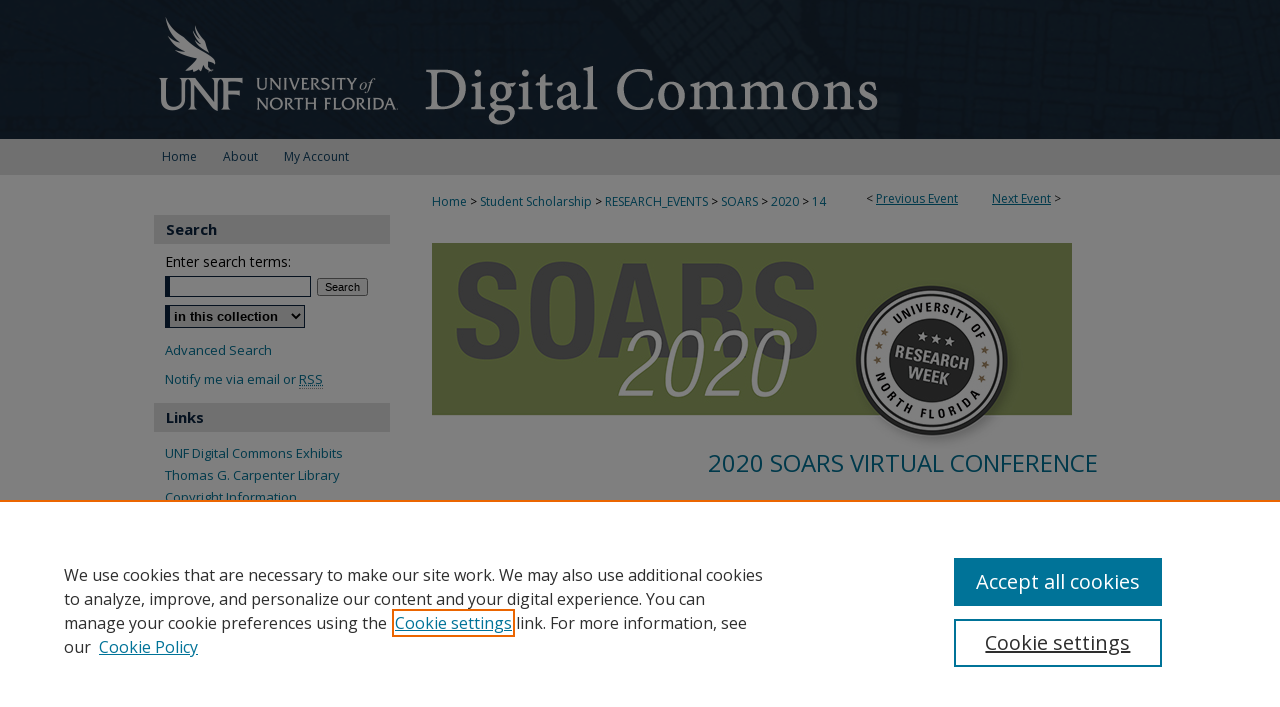

--- FILE ---
content_type: text/html; charset=UTF-8
request_url: https://digitalcommons.unf.edu/soars/2020/spring_2020/14/
body_size: 8760
content:

<!DOCTYPE html>
<html lang="en">
<head><!-- inj yui3-seed: --><script type='text/javascript' src='//cdnjs.cloudflare.com/ajax/libs/yui/3.6.0/yui/yui-min.js'></script><script type='text/javascript' src='//ajax.googleapis.com/ajax/libs/jquery/1.10.2/jquery.min.js'></script><!-- Adobe Analytics --><script type='text/javascript' src='https://assets.adobedtm.com/4a848ae9611a/d0e96722185b/launch-d525bb0064d8.min.js'></script><script type='text/javascript' src=/assets/nr_browser_production.js></script>

<!-- def.1 -->
<meta charset="utf-8">
<meta name="viewport" content="width=device-width">
<title>UNF Digital Commons - Showcase of Osprey Advancements in Research and Scholarship (SOARS): S e  l   f: A Visual Study of Dissociation</title>


<!-- FILE article_meta-tags.inc --><!-- FILE: /srv/sequoia/main/data/assets/site/article_meta-tags.inc -->
<meta itemprop="name" content="S e  l   f: A Visual Study of Dissociation">
<meta property="og:title" content="S e  l   f: A Visual Study of Dissociation">
<meta name="twitter:title" content="S e  l   f: A Visual Study of Dissociation">
<meta property="article:author" content="Bear Cooper">
<meta name="author" content="Bear Cooper">
<meta property="article:author" content="Sheila Goloborotko">
<meta name="author" content="Sheila Goloborotko">
<meta name="robots" content="noodp, noydir">
<meta name="description" content="Experiencing prolonged sexual abuse can lead to a shift in the sense of self as the mind tries to protect itself. Depression, low self-esteem, guilt –– these are all symptoms we frequently hear associated with the aftermath of trauma. They are mentioned enough that we consider ourselves familiar with them. However, symptoms like depersonalization and alexithymia are symptoms not commonly understood. This visual study examines these dissociatve symptoms by looking at the separation of the body and mind that occurs after sexual trauma. S e l f is an etching-based creative research to understand these psychological aspects of processing sexual trauma. This series was created out of a need to understand how sexual abuse affects the psyche. Diving deep into scientific journals provided me with technical indicators. I read scientific studies, took diagnostic tests, and reflected on how that information related to my experiences. This scientific approach then drove my creative process. I used acid etching and other printmaking techniques to create a visual representation of my experiences that built on my scientific understanding. This interdisciplinary method resulted in a more thorough investigation. By using both personal experience and scientific literature, this series of prints bridges the gap between art and science by creating a visual study of dissociation.">
<meta itemprop="description" content="Experiencing prolonged sexual abuse can lead to a shift in the sense of self as the mind tries to protect itself. Depression, low self-esteem, guilt –– these are all symptoms we frequently hear associated with the aftermath of trauma. They are mentioned enough that we consider ourselves familiar with them. However, symptoms like depersonalization and alexithymia are symptoms not commonly understood. This visual study examines these dissociatve symptoms by looking at the separation of the body and mind that occurs after sexual trauma. S e l f is an etching-based creative research to understand these psychological aspects of processing sexual trauma. This series was created out of a need to understand how sexual abuse affects the psyche. Diving deep into scientific journals provided me with technical indicators. I read scientific studies, took diagnostic tests, and reflected on how that information related to my experiences. This scientific approach then drove my creative process. I used acid etching and other printmaking techniques to create a visual representation of my experiences that built on my scientific understanding. This interdisciplinary method resulted in a more thorough investigation. By using both personal experience and scientific literature, this series of prints bridges the gap between art and science by creating a visual study of dissociation.">
<meta name="twitter:description" content="Experiencing prolonged sexual abuse can lead to a shift in the sense of self as the mind tries to protect itself. Depression, low self-esteem, guilt –– these are all symptoms we frequently hear associated with the aftermath of trauma. They are mentioned enough that we consider ourselves familiar with them. However, symptoms like depersonalization and alexithymia are symptoms not commonly understood. This visual study examines these dissociatve symptoms by looking at the separation of the body and mind that occurs after sexual trauma. S e l f is an etching-based creative research to understand these psychological aspects of processing sexual trauma. This series was created out of a need to understand how sexual abuse affects the psyche. Diving deep into scientific journals provided me with technical indicators. I read scientific studies, took diagnostic tests, and reflected on how that information related to my experiences. This scientific approach then drove my creative process. I used acid etching and other printmaking techniques to create a visual representation of my experiences that built on my scientific understanding. This interdisciplinary method resulted in a more thorough investigation. By using both personal experience and scientific literature, this series of prints bridges the gap between art and science by creating a visual study of dissociation.">
<meta property="og:description" content="Experiencing prolonged sexual abuse can lead to a shift in the sense of self as the mind tries to protect itself. Depression, low self-esteem, guilt –– these are all symptoms we frequently hear associated with the aftermath of trauma. They are mentioned enough that we consider ourselves familiar with them. However, symptoms like depersonalization and alexithymia are symptoms not commonly understood. This visual study examines these dissociatve symptoms by looking at the separation of the body and mind that occurs after sexual trauma. S e l f is an etching-based creative research to understand these psychological aspects of processing sexual trauma. This series was created out of a need to understand how sexual abuse affects the psyche. Diving deep into scientific journals provided me with technical indicators. I read scientific studies, took diagnostic tests, and reflected on how that information related to my experiences. This scientific approach then drove my creative process. I used acid etching and other printmaking techniques to create a visual representation of my experiences that built on my scientific understanding. This interdisciplinary method resulted in a more thorough investigation. By using both personal experience and scientific literature, this series of prints bridges the gap between art and science by creating a visual study of dissociation.">
<meta name="keywords" content="SOARS (Conference) (2020 : University of North Florida) -- Posters; University of North Florida. Office of Undergraduate Research; University of North Florida. Graduate School; College students – Research -- Florida – Jacksonville -- Posters; University of North Florida – Undergraduates -- Research -- Posters; University of North Florida. Department of  Department of Art; Art History and Design -- Research -- Posters; Arts and Humanities -- Research – Posters">
<meta name="bepress_citation_conference" content="Showcase of Osprey Advancements in Research and Scholarship (SOARS)">
<meta name="bepress_citation_author" content="Cooper, Bear">
<meta name="bepress_citation_author" content="Goloborotko, Sheila">
<meta name="bepress_citation_title" content="S e  l   f: A Visual Study of Dissociation">
<meta name="bepress_citation_date" content="2020">
<!-- FILE: /srv/sequoia/main/data/assets/site/ir_download_link.inc -->
<!-- FILE: /srv/sequoia/main/data/assets/site/article_meta-tags.inc (cont) -->
<meta name="bepress_citation_pdf_url" content="https://digitalcommons.unf.edu/cgi/viewcontent.cgi?article=1013&amp;context=soars">
<meta name="bepress_citation_abstract_html_url" content="https://digitalcommons.unf.edu/soars/2020/spring_2020/14">
<meta name="bepress_citation_online_date" content="2020/5/7">
<meta name="viewport" content="width=device-width">
<!-- Additional Twitter data -->
<meta name="twitter:card" content="summary">
<!-- Additional Open Graph data -->
<meta property="og:type" content="article">
<meta property="og:url" content="https://digitalcommons.unf.edu/soars/2020/spring_2020/14">
<meta property="og:site_name" content="UNF Digital Commons">




<!-- FILE: article_meta-tags.inc (cont) -->
<meta name="bepress_is_article_cover_page" content="1">


<!-- sh.1 -->
<link rel="stylesheet" href="/soars/ir-event-style.css" type="text/css" media="screen">
<link rel="alternate" type="application/rss+xml" title="Showcase of Osprey Advancement in Research and Scholarship Newsfeed" href="/soars/recent.rss">
<link rel="shortcut icon" href="/favicon.ico" type="image/x-icon">

<link type="text/css" rel="stylesheet" href="/assets/floatbox/floatbox.css">
<script type="text/javascript" src="/assets/jsUtilities.js"></script>
<script type="text/javascript" src="/assets/footnoteLinks.js"></script>
<link rel="stylesheet" href="/ir-print.css" type="text/css" media="print">
<!--[if IE]>
<link rel="stylesheet" href="/ir-ie.css" type="text/css" media="screen">
<![endif]-->
<!-- end sh.1 -->




<script type="text/javascript">var pageData = {"page":{"environment":"prod","productName":"bpdg","language":"en","name":"ir_event_community:theme:track:article","businessUnit":"els:rp:st"},"visitor":{}};</script>

</head>
<body >
<!-- FILE /srv/sequoia/main/data/assets/site/ir_event_community/header.pregen -->
	<!-- FILE: /srv/sequoia/main/data/assets/site/ir_event_community/header_inherit.inc --><div id="soars">
	
    		<!-- FILE: /srv/sequoia/main/data/digitalcommons.unf.edu/assets/header.pregen --><!-- FILE: /srv/sequoia/main/data/assets/site/mobile_nav.inc --><!--[if !IE]>-->
<script src="/assets/scripts/dc-mobile/dc-responsive-nav.js"></script>

<header id="mobile-nav" class="nav-down device-fixed-height" style="visibility: hidden;">
  
  
  <nav class="nav-collapse">
    <ul>
      <li class="menu-item active device-fixed-width"><a href="https://digitalcommons.unf.edu" title="Home" data-scroll >Home</a></li>
      <li class="menu-item device-fixed-width"><a href="https://digitalcommons.unf.edu/do/search/advanced/" title="Search" data-scroll ><i class="icon-search"></i> Search</a></li>
      <li class="menu-item device-fixed-width"><a href="https://digitalcommons.unf.edu/communities.html" title="Browse" data-scroll >Browse Collections</a></li>
      <li class="menu-item device-fixed-width"><a href="/cgi/myaccount.cgi?context=" title="My Account" data-scroll >My Account</a></li>
      <li class="menu-item device-fixed-width"><a href="https://digitalcommons.unf.edu/about.html" title="About" data-scroll >About</a></li>
      <li class="menu-item device-fixed-width"><a href="https://network.bepress.com" title="Digital Commons Network" data-scroll ><img width="16" height="16" alt="DC Network" style="vertical-align:top;" src="/assets/md5images/8e240588cf8cd3a028768d4294acd7d3.png"> Digital Commons Network™</a></li>
    </ul>
  </nav>
</header>

<script src="/assets/scripts/dc-mobile/dc-mobile-nav.js"></script>
<!--<![endif]-->
<!-- FILE: /srv/sequoia/main/data/digitalcommons.unf.edu/assets/header.pregen (cont) -->



<div id="unf">
	<div id="container">
		<a href="#main" class="skiplink" accesskey="2" >Skip to main content</a>

					
			<div id="header" role="banner">
				<a href="https://digitalcommons.unf.edu" id="banner_link" title="UNF Digital Commons" >
					<img id="banner_image" alt="UNF Digital Commons" width='980' height='139' src="/assets/md5images/b9884ba33f09b80745c196e2d1ab81e7.png">
				</a>	
				
					<a href="http://www.unf.edu/" id="logo_link" title="University of North Florida" >
						<img id="logo_image" alt="University of North Florida" width='250' height='139' src="/assets/md5images/ad057e341b45cd79d73ab60d6dec72b9.png">
					</a>	
				
			</div>
					
			<div id="navigation">
				<!-- FILE: /srv/sequoia/main/data/assets/site/ir_navigation.inc --><div id="tabs" role="navigation" aria-label="Main"><ul><li id="tabone"><a href="https://digitalcommons.unf.edu " title="Home" ><span>Home</span></a></li><li id="tabtwo"><a href="https://digitalcommons.unf.edu/about.html" title="About" ><span>About</span></a></li><li id="tabthree"><a href="https://digitalcommons.unf.edu/faq.html" title="FAQ" ><span>FAQ</span></a></li><li id="tabfour"><a href="https://digitalcommons.unf.edu/cgi/myaccount.cgi?context=" title="My Account" ><span>My Account</span></a></li></ul></div>


<!-- FILE: /srv/sequoia/main/data/digitalcommons.unf.edu/assets/header.pregen (cont) -->
			</div>
		

		<div id="wrapper">
			<div id="content">
				<div id="main" class="text" role="main">
<!-- FILE: /srv/sequoia/main/data/assets/site/ir_event_community/header_inherit.inc (cont) -->
    <!-- FILE: /srv/sequoia/main/data/assets/site/ir_event_community/header.pregen (cont) -->


<script type="text/javascript" src="/assets/floatbox/floatbox.js"></script>
<!-- FILE: /srv/sequoia/main/data/assets/site/ir_event_community/theme/track/event/event_pager.inc -->

<div id="breadcrumb"><ul id="pager">

                
                 
<li>&lt; <a href="https://digitalcommons.unf.edu/soars/2020/spring_2020/81" class="ignore" >Previous Event</a></li>
        
        
        

                
                 
<li><a href="https://digitalcommons.unf.edu/soars/2020/spring_2020/28" class="ignore" >Next Event</a> &gt;</li>
        
        
        
<li>&nbsp;</li></ul><!-- FILE: /srv/sequoia/main/data/assets/site/ir_event_community/theme/track/event/ir_breadcrumb.inc -->











<div class="crumbs" role="navigation" aria-label="Breadcrumb"><p>

<a href="https://digitalcommons.unf.edu" class="ignore" >Home</a>







 <span aria-hidden="true">&gt;</span> 
    <a href="https://digitalcommons.unf.edu/student_scholars" class="ignore" >
        Student Scholarship
    </a>





 <span aria-hidden="true">&gt;</span> 
    <a href="https://digitalcommons.unf.edu/research_events" class="ignore" >
        RESEARCH_EVENTS
    </a>





 <span aria-hidden="true">&gt;</span> 
    <a href="https://digitalcommons.unf.edu/soars" class="ignore" >
        SOARS
    </a>





 <span aria-hidden="true">&gt;</span> 
    <a href="https://digitalcommons.unf.edu/soars/2020" class="ignore" >
        2020
    </a>




    






 <span aria-hidden="true">&gt;</span> 
    <a href="https://digitalcommons.unf.edu/soars/2020/spring_2020/14" class="ignore" aria-current="page" >
        14
    </a>


</p></div>

<!-- FILE: /srv/sequoia/main/data/assets/site/ir_event_community/theme/track/event/event_pager.inc (cont) -->
</div>
<!-- FILE: /srv/sequoia/main/data/assets/site/ir_event_community/theme/track/event/index.html (cont) -->
<!-- FILE: /srv/sequoia/main/data/assets/site/ir_event_community/theme/track/event/event_info.inc --><!-- FILE: /srv/sequoia/main/data/assets/site/openurl.inc -->

























<!-- FILE: /srv/sequoia/main/data/assets/site/ir_event_community/theme/track/event/event_info.inc (cont) -->
<!-- FILE: /srv/sequoia/main/data/assets/site/ir_download_link.inc -->









	
	
	
    
    
    
	
		
		
		
	
	
	
	
	
	

<!-- FILE: /srv/sequoia/main/data/assets/site/ir_event_community/theme/track/event/event_info.inc (cont) -->
<!-- FILE: /srv/sequoia/main/data/assets/site/ir_event_community/theme/track/event/ir_article_header.inc -->

















<div id="series-header">
<!-- FILE: /srv/sequoia/main/data/assets/site/ir_event_community/theme/track/track_logo.inc -->
		<div id="community-logo">
					<img alt="2020 SOARS Virtual Conference" style="height:auto;width:px;" class="ignore" width='640' height='206' src="../../../../assets/md5images/2520dd4e40725367d7b77e13a9eb8c2f.jpg">
		</div>
<!-- FILE: /srv/sequoia/main/data/assets/site/ir_event_community/theme/track/event/ir_article_header.inc (cont) --><h2 id="series-title"><a href="https://digitalcommons.unf.edu/soars/2020" >2020 SOARS Virtual Conference</a></h2></div>
<div style="clear: both">&nbsp;</div>

<div id="sub">
<div id="alpha">
<!-- FILE: /srv/sequoia/main/data/assets/site/ir_event_community/theme/track/event/event_info.inc (cont) --><div id='title' class='element'>
<h1><a href='https://digitalcommons.unf.edu/cgi/viewcontent.cgi?article=1013&amp;context=soars'>S e  l   f: A Visual Study of Dissociation</a></h1>
</div>
<div class='clear'></div>
<div id='authors' class='element'>
<h2 class='visually-hidden'>Presenter Information</h2>
<p class="author"><a href='https://digitalcommons.unf.edu/do/search/?q=author%3A%22Bear%20Cooper%22&start=0&context=1817986'><strong>Bear Cooper</strong></a><br />
<a href='https://digitalcommons.unf.edu/do/search/?q=author%3A%22Sheila%20Goloborotko%22&start=0&context=1817986'><strong>Sheila Goloborotko</strong></a><br />
</p></div>
<div class='clear'></div>
<div id='faculty_sponsor' class='element'>
<h2 class='field-heading'>Faculty Sponsor</h2>
<p>Sheila Goloborotko, MFA</p>
</div>
<div class='clear'></div>
<div id='fac_sponsor_college' class='element'>
<h2 class='field-heading'>Faculty Sponsor College</h2>
<p>College of Arts and Sciences</p>
</div>
<div class='clear'></div>
<div id='fac_sponsor_dept' class='element'>
<h2 class='field-heading'>Faculty Sponsor Department</h2>
<p>Art & Design</p>
</div>
<div class='clear'></div>
<div id='location' class='element'>
<h2 class='field-heading'>Location</h2>
<p>SOARS Virtual Conference</p>
</div>
<div class='clear'></div>
<div id='url' class='element'>
<h2 class='field-heading'>Presentation Website</h2>
<p>https://unfsoars.domains.unf.edu/s-e-l-f-a-visual-study-of-dissociation/</p>
</div>
<div class='clear'></div>
<div id='keywords' class='element'>
<h2 class='field-heading'>Keywords</h2>
<p>SOARS (Conference) (2020 : University of North Florida) -- Posters; University of North Florida. Office of Undergraduate Research; University of North Florida. Graduate School; College students – Research -- Florida – Jacksonville -- Posters; University of North Florida – Undergraduates -- Research -- Posters; University of North Florida. Department of  Department of Art; Art History and Design -- Research -- Posters; Arts and Humanities -- Research – Posters</p>
</div>
<div class='clear'></div>
<div id='abstract' class='element'>
<h2 class='field-heading'>Abstract</h2>
<p>Experiencing prolonged sexual abuse can lead to a shift in the sense of self as the mind tries to protect itself. Depression, low self-esteem, guilt –– these are all symptoms we frequently hear associated with the aftermath of trauma. They are mentioned enough that we consider ourselves familiar with them. However, symptoms like depersonalization and alexithymia are symptoms not commonly understood. This visual study examines these dissociatve symptoms by looking at the separation of the body and mind that occurs after sexual trauma. S e l f is an etching-based creative research to understand these psychological aspects of processing sexual trauma. This series was created out of a need to understand how sexual abuse affects the psyche. Diving deep into scientific journals provided me with technical indicators. I read scientific studies, took diagnostic tests, and reflected on how that information related to my experiences. This scientific approach then drove my creative process. I used acid etching and other printmaking techniques to create a visual representation of my experiences that built on my scientific understanding. This interdisciplinary method resulted in a more thorough investigation. By using both personal experience and scientific literature, this series of prints bridges the gap between art and science by creating a visual study of dissociation.</p>
</div>
<div class='clear'></div>
<div id='attach_additional_files' class='element'>
<div class="extra">
    <div class="related"><strong>Additional Files</strong></div>
    <div class="files">
        <span style='font:11px Arial;'><a href='https://digitalcommons.unf.edu/cgi/viewcontent.cgi?filename=1&amp;article=1013&amp;context=soars&amp;type=additional'>bearcooper_S e  l   f_VirtualPortfolio - Bear Cooper.pdf</a> (2014 kB) <br><em>Portfolio</em></span><br />

    </div> <!-- class=files -->
</div> <!-- class=extra> -->
</div>
<div class='clear'></div>
</div>
    </div>
    <div id='beta_7-3'>
<!-- FILE: /srv/sequoia/main/data/assets/site/info_box_7_3.inc --><!-- FILE: /srv/sequoia/main/data/assets/site/openurl.inc -->

























<!-- FILE: /srv/sequoia/main/data/assets/site/info_box_7_3.inc (cont) -->
<!-- FILE: /srv/sequoia/main/data/assets/site/ir_download_link.inc -->









	
	
	
    
    
    
	
		
		
		
	
	
	
	
	
	

<!-- FILE: /srv/sequoia/main/data/assets/site/info_box_7_3.inc (cont) -->


	<!-- FILE: /srv/sequoia/main/data/assets/site/info_box_download_button.inc --><div class="aside download-button">
      <a id="pdf" class="btn" href="https://digitalcommons.unf.edu/cgi/viewcontent.cgi?article=1013&amp;context=soars" title="PDF (3.1&nbsp;MB) opens in new window" target="_blank" > 
    	<i class="icon-download-alt" aria-hidden="true"></i>
        Download
      </a>
</div>


<!-- FILE: /srv/sequoia/main/data/assets/site/info_box_7_3.inc (cont) -->
	<!-- FILE: /srv/sequoia/main/data/assets/site/info_box_embargo.inc -->
<!-- FILE: /srv/sequoia/main/data/assets/site/info_box_7_3.inc (cont) -->

<!-- FILE: /srv/sequoia/main/data/digitalcommons.unf.edu/assets/info_box_custom_upper.inc -->
<!-- FILE: /srv/sequoia/main/data/assets/site/info_box_7_3.inc (cont) -->
<!-- FILE: /srv/sequoia/main/data/assets/site/info_box_openurl.inc -->
<!-- FILE: /srv/sequoia/main/data/assets/site/info_box_7_3.inc (cont) -->

<!-- FILE: /srv/sequoia/main/data/assets/site/info_box_article_metrics.inc -->






<div id="article-stats" class="aside hidden">

    <p class="article-downloads-wrapper hidden"><span id="article-downloads"></span> DOWNLOADS</p>
    <p class="article-stats-date hidden">Since May 07, 2020</p>

    <p class="article-plum-metrics">
        <a href="https://plu.mx/plum/a/?repo_url=https://digitalcommons.unf.edu/soars/2020/spring_2020/14" class="plumx-plum-print-popup plum-bigben-theme" data-badge="true" data-hide-when-empty="true" ></a>
    </p>
</div>
<script type="text/javascript" src="//cdn.plu.mx/widget-popup.js"></script>





<!-- Article Download Counts -->
<script type="text/javascript" src="/assets/scripts/article-downloads.pack.js"></script>
<script type="text/javascript">
    insertDownloads(17631755);
</script>


<!-- Add border to Plum badge & download counts when visible -->
<script>
// bind to event when PlumX widget loads
jQuery('body').bind('plum:widget-load', function(e){
// if Plum badge is visible
  if (jQuery('.PlumX-Popup').length) {
// remove 'hidden' class
  jQuery('#article-stats').removeClass('hidden');
  jQuery('.article-stats-date').addClass('plum-border');
  }
});
// bind to event when page loads
jQuery(window).bind('load',function(e){
// if DC downloads are visible
  if (jQuery('#article-downloads').text().length > 0) {
// add border to aside
  jQuery('#article-stats').removeClass('hidden');
  }
});
</script>



<!-- Adobe Analytics: Download Click Tracker -->
<script>

$(function() {

  // Download button click event tracker for PDFs
  $(".aside.download-button").on("click", "a#pdf", function(event) {
    pageDataTracker.trackEvent('navigationClick', {
      link: {
          location: 'aside download-button',
          name: 'pdf'
      }
    });
  });

  // Download button click event tracker for native files
  $(".aside.download-button").on("click", "a#native", function(event) {
    pageDataTracker.trackEvent('navigationClick', {
        link: {
            location: 'aside download-button',
            name: 'native'
        }
     });
  });

});

</script>
<!-- FILE: /srv/sequoia/main/data/assets/site/info_box_7_3.inc (cont) -->



	<!-- FILE: /srv/sequoia/main/data/assets/site/info_box_disciplines.inc -->




	





	<div id="beta-disciplines" class="aside">
		<h4>Included in</h4>
	<p>
		
				
				
					<a href="https://network.bepress.com/hgg/discipline/1049" title="Art and Design Commons" >Art and Design Commons</a>, 
				
			
		
				
					<a href="https://network.bepress.com/hgg/discipline/510" title="History of Art, Architecture, and Archaeology Commons" >History of Art, Architecture, and Archaeology Commons</a>
				
				
			
		
	</p>
	</div>



<!-- FILE: /srv/sequoia/main/data/assets/site/info_box_7_3.inc (cont) -->

<!-- FILE: /srv/sequoia/main/data/assets/site/bookmark_widget.inc -->

<div id="share" class="aside">
<h2>Share</h2>
	
		
	
	<div class="a2a_kit a2a_kit_size_24 a2a_default_style">
    	<a class="a2a_button_facebook"></a>
    	<a class="a2a_button_linkedin"></a>
		<a class="a2a_button_whatsapp"></a>
		<a class="a2a_button_email"></a>
    	<a class="a2a_dd"></a>
    	<script async src="https://static.addtoany.com/menu/page.js"></script>
	</div>
</div>

<!-- FILE: /srv/sequoia/main/data/assets/site/info_box_7_3.inc (cont) -->
<!-- FILE: /srv/sequoia/main/data/assets/site/info_box_geolocate.inc --><!-- FILE: /srv/sequoia/main/data/assets/site/ir_geolocate_enabled_and_displayed.inc -->

<!-- FILE: /srv/sequoia/main/data/assets/site/info_box_geolocate.inc (cont) -->

<!-- FILE: /srv/sequoia/main/data/assets/site/info_box_7_3.inc (cont) -->

	<!-- FILE: /srv/sequoia/main/data/assets/site/zotero_coins.inc -->

<span class="Z3988" title="ctx_ver=Z39.88-2004&amp;rft_val_fmt=info%3Aofi%2Ffmt%3Akev%3Amtx%3Ajournal&amp;rft_id=https%3A%2F%2Fdigitalcommons.unf.edu%2Fsoars%2F2020%2Fspring_2020%2F14&amp;rft.atitle=S%20e%20%20l%20%20%20f%3A%20A%20Visual%20Study%20of%20Dissociation&amp;rft.aufirst=Bear&amp;rft.aulast=Cooper&amp;rft.au=Sheila%20Goloborotko&amp;rft.jtitle=Showcase%20of%20Osprey%20Advancements%20in%20Research%20and%20Scholarship%20%28SOARS%29&amp;rft.date=2020-04-08">COinS</span>
<!-- FILE: /srv/sequoia/main/data/assets/site/info_box_7_3.inc (cont) -->

<!-- FILE: /srv/sequoia/main/data/assets/site/info_box_custom_lower.inc -->
<!-- FILE: /srv/sequoia/main/data/assets/site/info_box_7_3.inc (cont) -->
<!-- FILE: /srv/sequoia/main/data/assets/site/ir_event_community/theme/track/event/event_info.inc (cont) --></div>

<div class='clear'>&nbsp;</div>
<!-- FILE: /srv/sequoia/main/data/assets/site/ir_event_community/theme/track/event/hcalendar.inc --><div id="hcalendar" class="vevent ignore">

	<abbr class="dtstart" title="2020-04-08T000000">Apr 8th, 12:00 AM</abbr>


	<abbr title="2020-04-08T000000" class="dtend">Apr 8th, 12:00 AM</abbr>


	<p class="summary">S e  l   f: A Visual Study of Dissociation</p>


	<p class="location">SOARS Virtual Conference</p>


	<p class="description"><p>Experiencing prolonged sexual abuse can lead to a shift in the sense of self as the mind tries to protect itself. Depression, low self-esteem, guilt –– these are all symptoms we frequently hear associated with the aftermath of trauma. They are mentioned enough that we consider ourselves familiar with them. However, symptoms like depersonalization and alexithymia are symptoms not commonly understood. This visual study examines these dissociatve symptoms by looking at the separation of the body and mind that occurs after sexual trauma. S e l f is an etching-based creative research to understand these psychological aspects of processing sexual trauma. This series was created out of a need to understand how sexual abuse affects the psyche. Diving deep into scientific journals provided me with technical indicators. I read scientific studies, took diagnostic tests, and reflected on how that information related to my experiences. This scientific approach then drove my creative process. I used acid etching and other printmaking techniques to create a visual representation of my experiences that built on my scientific understanding. This interdisciplinary method resulted in a more thorough investigation. By using both personal experience and scientific literature, this series of prints bridges the gap between art and science by creating a visual study of dissociation.</p>
</p>


	<p class="url">https://digitalcommons.unf.edu/soars/2020/spring_2020/14</p>

</div>
<!-- FILE: /srv/sequoia/main/data/assets/site/ir_event_community/theme/track/event/event_info.inc (cont) -->
<!-- FILE: /srv/sequoia/main/data/assets/site/ir_article_custom_fields.inc -->

<!-- FILE: /srv/sequoia/main/data/assets/site/ir_event_community/theme/track/event/event_info.inc (cont) -->

	<!-- FILE: /srv/sequoia/main/data/assets/site/ir_display_pdf.inc -->





<div class='clear'>&nbsp;</div>
<div id="display-pdf">
   <object type='application/pdf' data='https://digitalcommons.unf.edu/cgi/viewcontent.cgi?article=1013&amp;context=soars#toolbar=0&amp;navpanes=0&amp;scrollbar=1' width='660' height='460'>
      <div id="message">
<p>To view the content in your browser, please <a href="https://get.adobe.com/reader/" title="Adobe - Adobe Reader download" >download Adobe Reader</a> or, alternately, <br>
you may <a href="https://digitalcommons.unf.edu/cgi/viewcontent.cgi?article=1013&amp;context=soars" >Download</a> the file to your hard drive.</p>

 <p> NOTE: The latest versions of Adobe Reader do not support viewing <acronym title="Portable Document Format">PDF</acronym> files within Firefox on Mac OS and if you are using a modern (Intel) Mac, there is no official plugin for viewing <acronym title="Portable Document Format">PDF</acronym> files within the browser window.  </p>
   </object>
</div>
<div class='clear'>&nbsp;</div>




<!-- FILE: /srv/sequoia/main/data/assets/site/ir_event_community/theme/track/event/event_info.inc (cont) -->

<!-- FILE: /srv/sequoia/main/data/assets/site/ir_event_community/theme/track/event/index.html (cont) -->
<!-- FILE /srv/sequoia/main/data/assets/site/ir_event_community/footer.pregen -->
	<!-- FILE: /srv/sequoia/main/data/assets/site/ir_event_community/footer_inherit_7_8.inc -->				</div>

<div class="verticalalign">&nbsp;</div>
<div class="clear">&nbsp;</div>

			</div>

				<div id="sidebar">
					<!-- FILE: /srv/sequoia/main/data/assets/site/ir_sidebar_7_8.inc -->

	<!-- FILE: /srv/sequoia/main/data/assets/site/ir_sidebar_sort_sba.inc --><!-- FILE: /srv/sequoia/main/data/assets/site/ir_event_community/ir_sidebar_custom_upper_7_8.inc --><!-- FILE: /srv/sequoia/main/data/assets/site/ir_event_community/ir_event_sidebar_links.inc -->


<!-- FILE: /srv/sequoia/main/data/assets/site/ir_event_community/ir_sidebar_custom_upper_7_8.inc (cont) -->




<!-- FILE: /srv/sequoia/main/data/assets/site/ir_sidebar_sort_sba.inc (cont) -->
<!-- FILE: /srv/sequoia/main/data/assets/site/ir_sidebar_search_7_8.inc --><h2>Search</h2>


	
<form method='get' action='https://digitalcommons.unf.edu/do/search/' id="sidebar-search">
	<label for="search" accesskey="4">
		Enter search terms:
	</label>
		<div>
			<span class="border">
				<input type="text" name='q' class="search" id="search">
			</span> 
			<input type="submit" value="Search" class="searchbutton" style="font-size:11px;">
		</div>
	<label for="context" class="visually-hidden">
		Select context to search:
	</label> 
		<div>
			<span class="border">
				<select name="fq" id="context">
					
					
					
						<option value='virtual_ancestor_link:"https://digitalcommons.unf.edu/soars"'>in this collection</option>
					
					
					<option value='virtual_ancestor_link:"https://digitalcommons.unf.edu"'>in this repository</option>
					<option value='virtual_ancestor_link:"http:/"'>across all repositories</option>
				</select>
			</span>
		</div>
</form>

<p class="advanced">
	
	
		<a href="https://digitalcommons.unf.edu/do/search/advanced/?fq=virtual_ancestor_link:%22https://digitalcommons.unf.edu/soars%22" >
			Advanced Search
		</a>
	
</p>
<!-- FILE: /srv/sequoia/main/data/assets/site/ir_sidebar_sort_sba.inc (cont) -->
<!-- FILE: /srv/sequoia/main/data/assets/site/ir_sidebar_notify_7_8.inc -->


	<ul id="side-notify">
		<li class="notify">
			<a href="https://digitalcommons.unf.edu/soars/announcements.html" title="Email or RSS Notifications" >
				Notify me via email or <acronym title="Really Simple Syndication">RSS</acronym>
			</a>
		</li>
	</ul>



<!-- FILE: /srv/sequoia/main/data/assets/site/urc_badge.inc -->






<!-- FILE: /srv/sequoia/main/data/assets/site/ir_sidebar_notify_7_8.inc (cont) -->

<!-- FILE: /srv/sequoia/main/data/assets/site/ir_sidebar_sort_sba.inc (cont) -->
<!-- FILE: /srv/sequoia/main/data/digitalcommons.unf.edu/assets/ir_sidebar_custom_middle_7_8.inc -->	






<div id="sb-custom-lower">
	<h2 class="sb-custom-title">Links</h2>
		<ul class="sb-custom-ul">
			<li class="sb-custom-li">
				<a href="https://digitalcommons.unf.edu/exhibit/" title="UNF Digital Commons Exhibits" >UNF Digital Commons Exhibits</a>
			</li>
			<li class="sb-custom-li">
				<a href="http://www.unf.edu/library/" title="Thomas G. Carpenter Library" >Thomas G. Carpenter Library</a>
			</li>
			<li class="sb-custom-li">
				<a href="http://digitalcommons.unf.edu/copyright.html" title="Copyright Information" >Copyright Information</a>
			</li>
		
			<li class="sb-custom-li">
			<a href="https://libguides.unf.edu/digital_commons/search" title="Search Tips" >Search Tips</a>
			</li>
		

			<!-- sidebar links from the configurations page -->
			
		
			<!-- end sidebar links from the configurations page -->
		</ul>
</div>



<!-- FILE: /srv/sequoia/main/data/assets/site/ir_sidebar_sort_sba.inc (cont) -->
<!-- FILE: /srv/sequoia/main/data/assets/site/ir_sidebar_browse.inc --><h2>Browse</h2>
<ul id="side-browse">


<li class="collections"><a href="https://digitalcommons.unf.edu/communities.html" title="Browse by Collections" >Collections</a></li>
<li class="discipline-browser"><a href="https://digitalcommons.unf.edu/do/discipline_browser/disciplines" title="Browse by Disciplines" >Disciplines</a></li>
<li class="author"><a href="https://digitalcommons.unf.edu/authors.html" title="Browse by Author" >Authors</a></li>


</ul>
<!-- FILE: /srv/sequoia/main/data/assets/site/ir_sidebar_sort_sba.inc (cont) -->
<!-- FILE: /srv/sequoia/main/data/digitalcommons.unf.edu/assets/ir_sidebar_author_7_8.inc --><h2>Author Corner</h2>




	<ul id="side-author">
		<li class="faq">
			<a href="https://digitalcommons.unf.edu/faq.html" title="Author FAQ" >
				Author Information
			</a>
		</li>
		
		
		
	</ul>

<!-- FILE: /srv/sequoia/main/data/assets/site/ir_sidebar_sort_sba.inc (cont) -->
<!-- FILE: /srv/sequoia/main/data/digitalcommons.unf.edu/assets/ir_event_community/ir_sidebar_custom_lower_7_8.inc --><!-- FILE: /srv/sequoia/main/data/assets/site/ir_event_community/theme/ir_sidebar_homepage_links_7_8.inc -->


<!-- FILE: /srv/sequoia/main/data/digitalcommons.unf.edu/assets/ir_event_community/ir_sidebar_custom_lower_7_8.inc (cont) -->
	



<!-- FILE: /srv/sequoia/main/data/assets/site/ir_sidebar_sort_sba.inc (cont) -->
<!-- FILE: /srv/sequoia/main/data/assets/site/ir_sidebar_sw_links_7_8.inc -->

	
		
	


	<!-- FILE: /srv/sequoia/main/data/assets/site/ir_sidebar_sort_sba.inc (cont) -->

<!-- FILE: /srv/sequoia/main/data/assets/site/ir_sidebar_geolocate.inc --><!-- FILE: /srv/sequoia/main/data/assets/site/ir_geolocate_enabled_and_displayed.inc -->

<!-- FILE: /srv/sequoia/main/data/assets/site/ir_sidebar_geolocate.inc (cont) -->

<!-- FILE: /srv/sequoia/main/data/assets/site/ir_sidebar_sort_sba.inc (cont) -->
<!-- FILE: /srv/sequoia/main/data/digitalcommons.unf.edu/assets/ir_sidebar_custom_lowest_7_8.inc -->





	</div>
	<div class="clear">&nbsp;</div>
<!-- FILE: /srv/sequoia/main/data/assets/site/ir_sidebar_sort_sba.inc (cont) -->
<!-- FILE: /srv/sequoia/main/data/assets/site/ir_sidebar_7_8.inc (cont) -->

		



<!-- FILE: /srv/sequoia/main/data/assets/site/ir_event_community/footer_inherit_7_8.inc (cont) -->
						<div class="verticalalign">&nbsp;</div>
				</div>

		</div>

			
				<!-- FILE: /srv/sequoia/main/data/digitalcommons.unf.edu/assets/ir_footer_content.inc --><div id="footer">
	
	
	<!-- FILE: /srv/sequoia/main/data/assets/site/ir_bepress_logo.inc --><div id="bepress">

<a href="https://www.elsevier.com/solutions/digital-commons" title="Elsevier - Digital Commons" >
	<em>Elsevier - Digital Commons</em>
</a>

</div>
<!-- FILE: /srv/sequoia/main/data/digitalcommons.unf.edu/assets/ir_footer_content.inc (cont) -->
		<p>
			<a href="https://digitalcommons.unf.edu" title="Home page" accesskey="1" >
					Home</a> | 
			<a href="https://digitalcommons.unf.edu/about.html" title="About" >
					About</a> | 
			<a href="https://digitalcommons.unf.edu/faq.html" title="FAQ" >
					FAQ</a> | 
			<a href="/cgi/myaccount.cgi?context=" title="My Account Page" accesskey="3" >
					My Account</a> | 
			<a href="https://digitalcommons.unf.edu/accessibility.html" title="Accessibility Statement" accesskey="0" >
					Accessibility Statement</a>
		</p>
		<p>
    			<a class="secondary-link" href="http://www.bepress.com/privacy.html" title="Privacy Policy" >
                                        Privacy</a>
    			<a class="secondary-link" href="http://www.bepress.com/copyright_infringement.html" title="Copyright Policy" >
                                        Copyright</a>	
		</p> 
	
</div>
<!-- FILE: /srv/sequoia/main/data/assets/site/ir_event_community/footer_inherit_7_8.inc (cont) -->
			

		</div>
	</div>
</div>


<!-- FILE: /srv/sequoia/main/data/digitalcommons.unf.edu/assets/ir_analytics.inc --><!-- Google tag (gtag.js) --> <script async src=https://www.googletagmanager.com/gtag/js?id=G-TY3Z5XND1W></script> <script> window.dataLayer = window.dataLayer || []; function gtag(){dataLayer.push(arguments);} gtag('js', new Date()); gtag('config', 'G-TY3Z5XND1W'); </script><!-- FILE: /srv/sequoia/main/data/assets/site/ir_event_community/footer_inherit_7_8.inc (cont) -->

<!-- FILE: /srv/sequoia/main/data/assets/site/ir_event_community/footer.pregen (cont) -->

<script type='text/javascript' src='/assets/scripts/bpbootstrap-20160726.pack.js'></script><script type='text/javascript'>BPBootstrap.init({appendCookie:''})</script></body></html>


--- FILE ---
content_type: text/css
request_url: https://digitalcommons.unf.edu/soars/ir-event-style.css
body_size: -38
content:
 
	@import url("/soars/ir-style.css");
	@import url("/ir-custom.css");
	@import url("/soars/ir-custom.css");
	@import url("/ir-local.css");
	@import url("/soars/ir-local.css");




--- FILE ---
content_type: text/css
request_url: https://digitalcommons.unf.edu/soars/ir-local.css
body_size: 5
content:
/* -----------------------------------------------
IR Event Community local stylesheet.
Author:   
Version:  01 Month 2008
PLEASE SAVE THIS FILE LOCALLY!
----------------------------------------------- */